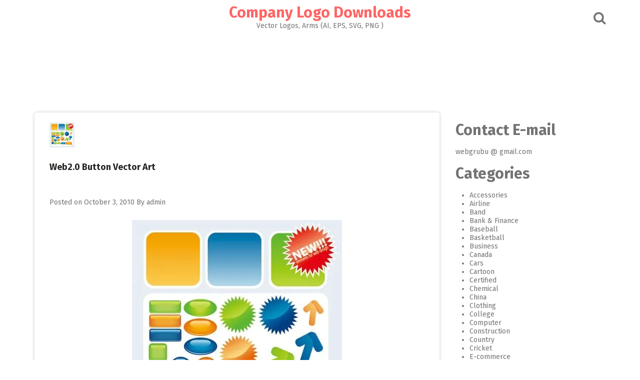

--- FILE ---
content_type: text/html; charset=UTF-8
request_url: https://www.logoeps.net/web2-0-button/
body_size: 19792
content:
<!DOCTYPE html>
<html lang="en-US">
<head>

<link rel="shortcut icon" href="/favicon.ico" type="image/x-icon" />
<link rel="apple-touch-icon" href="/apple-touch-icon.png" />
<link rel="apple-touch-icon" sizes="57x57" href="/apple-touch-icon-57x57.png" />
<link rel="apple-touch-icon" sizes="72x72" href="/apple-touch-icon-72x72.png" />
<link rel="apple-touch-icon" sizes="76x76" href="/apple-touch-icon-76x76.png" />
<link rel="apple-touch-icon" sizes="114x114" href="/apple-touch-icon-114x114.png" />
<link rel="apple-touch-icon" sizes="120x120" href="/apple-touch-icon-120x120.png" />
<link rel="apple-touch-icon" sizes="144x144" href="/apple-touch-icon-144x144.png" />
<link rel="apple-touch-icon" sizes="152x152" href="/apple-touch-icon-152x152.png" />
<link rel="apple-touch-icon" sizes="180x180" href="/apple-touch-icon-180x180.png" />

	<style> 
.adverst-h105{	width: 95%;	height: 105px;justify-content: center;}
.adverst-h120{	width: 95%;	height: 120px;justify-content: center;}
.adverst-h150{	width: 95%;	height: 150px;justify-content: center;}
.adverst-h160{	width: 95%;	height: 160px;justify-content: center;}
.adverst-h180{	width: 95%;	height: 180px;justify-content: center;}
.adverst-h200{	width: 95%;	height: 200px;justify-content: center;}
.adverst-h250{	width: 95%;	height: 250px;justify-content: center;}
.adverst-h350{	width: 95%;	height: 350px;justify-content: center;}
.adverst-h400{	width: 95%;	height: 400px;justify-content: center;}
</style>
	

<meta name="msvalidate.01" content="7BAC46E575CD8FEC70B8C50D7E447786" />

<meta name="p:domain_verify" content="c227ca0d8ab63e0840256da0076d92ea"/>
 
<meta name="google-site-verification" content="3pBIEeqkD8foed8TALut5mJhZ18QvlbPeLnBU1DWnJQ" />
<script async src="https://pagead2.googlesyndication.com/pagead/js/adsbygoogle.js?client=ca-pub-7283458055431037"
     crossorigin="anonymous"></script>
 
<meta name="keywords" content="logotype, company logo, corporate logo, brand logo, eps logo, logo vector free, illustrator logo vector, download vector logo, vectorized logos, Adobe media, ai file, svg file, pdf file, adobe illustrator, cdr" /> 


<meta charset="UTF-8">
<meta name="viewport" content="width=device-width, initial-scale=1">
<link rel="profile" href="http://gmpg.org/xfn/11">
<link rel="pingback" href="https://www.logoeps.net/xmlrpc.php">

<meta name='robots' content='index, follow, max-image-preview:large, max-snippet:-1, max-video-preview:-1' />
	<style>img:is([sizes="auto" i], [sizes^="auto," i]) { contain-intrinsic-size: 3000px 1500px }</style>
	
	<!-- This site is optimized with the Yoast SEO Premium plugin v25.6 (Yoast SEO v26.1.1) - https://yoast.com/wordpress/plugins/seo/ -->
	<title>Web2.0 Button Vector Art - Company Logo Downloads</title><link rel="preload" href="http://www.logoeps.net/photo/web20-thumb.jpg " as="image" fetchpriority="high"><link rel="preload" href="http://www.logoeps.net/wp-content/uploads/2010/10/web20.jpg" as="image" imagesrcset="https://www.logoeps.net/wp-content/uploads/2010/10/web20.jpg 420w, https://www.logoeps.net/wp-content/uploads/2010/10/web20-145x145.jpg 145w" imagesizes="(max-width: 420px) 100vw, 420px" fetchpriority="high"><style id="perfmatters-used-css">:where(.wp-block-button__link){border-radius:9999px;box-shadow:none;padding:calc(.667em + 2px) calc(1.333em + 2px);text-decoration:none;}:root :where(.wp-block-button .wp-block-button__link.is-style-outline),:root :where(.wp-block-button.is-style-outline>.wp-block-button__link){border:2px solid;padding:.667em 1.333em;}:root :where(.wp-block-button .wp-block-button__link.is-style-outline:not(.has-text-color)),:root :where(.wp-block-button.is-style-outline>.wp-block-button__link:not(.has-text-color)){color:currentColor;}:root :where(.wp-block-button .wp-block-button__link.is-style-outline:not(.has-background)),:root :where(.wp-block-button.is-style-outline>.wp-block-button__link:not(.has-background)){background-color:initial;background-image:none;}:where(.wp-block-columns){margin-bottom:1.75em;}:where(.wp-block-columns.has-background){padding:1.25em 2.375em;}:where(.wp-block-post-comments input[type=submit]){border:none;}:where(.wp-block-cover-image:not(.has-text-color)),:where(.wp-block-cover:not(.has-text-color)){color:#fff;}:where(.wp-block-cover-image.is-light:not(.has-text-color)),:where(.wp-block-cover.is-light:not(.has-text-color)){color:#000;}:root :where(.wp-block-cover h1:not(.has-text-color)),:root :where(.wp-block-cover h2:not(.has-text-color)),:root :where(.wp-block-cover h3:not(.has-text-color)),:root :where(.wp-block-cover h4:not(.has-text-color)),:root :where(.wp-block-cover h5:not(.has-text-color)),:root :where(.wp-block-cover h6:not(.has-text-color)),:root :where(.wp-block-cover p:not(.has-text-color)){color:inherit;}:where(.wp-block-file){margin-bottom:1.5em;}:where(.wp-block-file__button){border-radius:2em;display:inline-block;padding:.5em 1em;}:where(.wp-block-file__button):is(a):active,:where(.wp-block-file__button):is(a):focus,:where(.wp-block-file__button):is(a):hover,:where(.wp-block-file__button):is(a):visited{box-shadow:none;color:#fff;opacity:.85;text-decoration:none;}:where(.wp-block-group.wp-block-group-is-layout-constrained){position:relative;}@keyframes show-content-image{0%{visibility:hidden;}99%{visibility:hidden;}to{visibility:visible;}}@keyframes turn-on-visibility{0%{opacity:0;}to{opacity:1;}}@keyframes turn-off-visibility{0%{opacity:1;visibility:visible;}99%{opacity:0;visibility:visible;}to{opacity:0;visibility:hidden;}}@keyframes lightbox-zoom-in{0%{transform:translate(calc(( -100vw + var(--wp--lightbox-scrollbar-width) ) / 2 + var(--wp--lightbox-initial-left-position)),calc(-50vh + var(--wp--lightbox-initial-top-position))) scale(var(--wp--lightbox-scale));}to{transform:translate(-50%,-50%) scale(1);}}@keyframes lightbox-zoom-out{0%{transform:translate(-50%,-50%) scale(1);visibility:visible;}99%{visibility:visible;}to{transform:translate(calc(( -100vw + var(--wp--lightbox-scrollbar-width) ) / 2 + var(--wp--lightbox-initial-left-position)),calc(-50vh + var(--wp--lightbox-initial-top-position))) scale(var(--wp--lightbox-scale));visibility:hidden;}}:where(.wp-block-latest-comments:not([style*=line-height] .wp-block-latest-comments__comment)){line-height:1.1;}:where(.wp-block-latest-comments:not([style*=line-height] .wp-block-latest-comments__comment-excerpt p)){line-height:1.8;}:root :where(.wp-block-latest-posts.is-grid){padding:0;}:root :where(.wp-block-latest-posts.wp-block-latest-posts__list){padding-left:0;}ol,ul{box-sizing:border-box;}:root :where(.wp-block-list.has-background){padding:1.25em 2.375em;}:where(.wp-block-navigation.has-background .wp-block-navigation-item a:not(.wp-element-button)),:where(.wp-block-navigation.has-background .wp-block-navigation-submenu a:not(.wp-element-button)){padding:.5em 1em;}:where(.wp-block-navigation .wp-block-navigation__submenu-container .wp-block-navigation-item a:not(.wp-element-button)),:where(.wp-block-navigation .wp-block-navigation__submenu-container .wp-block-navigation-submenu a:not(.wp-element-button)),:where(.wp-block-navigation .wp-block-navigation__submenu-container .wp-block-navigation-submenu button.wp-block-navigation-item__content),:where(.wp-block-navigation .wp-block-navigation__submenu-container .wp-block-pages-list__item button.wp-block-navigation-item__content){padding:.5em 1em;}@keyframes overlay-menu__fade-in-animation{0%{opacity:0;transform:translateY(.5em);}to{opacity:1;transform:translateY(0);}}:root :where(p.has-background){padding:1.25em 2.375em;}:where(p.has-text-color:not(.has-link-color)) a{color:inherit;}:where(.wp-block-post-comments-form) input:not([type=submit]),:where(.wp-block-post-comments-form) textarea{border:1px solid #949494;font-family:inherit;font-size:1em;}:where(.wp-block-post-comments-form) input:where(:not([type=submit]):not([type=checkbox])),:where(.wp-block-post-comments-form) textarea{padding:calc(.667em + 2px);}:where(.wp-block-post-excerpt){box-sizing:border-box;margin-bottom:var(--wp--style--block-gap);margin-top:var(--wp--style--block-gap);}:where(.wp-block-preformatted.has-background){padding:1.25em 2.375em;}:where(.wp-block-search__button){border:1px solid #ccc;padding:6px 10px;}:where(.wp-block-search__input){font-family:inherit;font-size:inherit;font-style:inherit;font-weight:inherit;letter-spacing:inherit;line-height:inherit;text-transform:inherit;}:where(.wp-block-search__button-inside .wp-block-search__inside-wrapper){border:1px solid #949494;box-sizing:border-box;padding:4px;}:where(.wp-block-search__button-inside .wp-block-search__inside-wrapper) :where(.wp-block-search__button){padding:4px 8px;}:root :where(.wp-block-separator.is-style-dots){height:auto;line-height:1;text-align:center;}:root :where(.wp-block-separator.is-style-dots):before{color:currentColor;content:"···";font-family:serif;font-size:1.5em;letter-spacing:2em;padding-left:2em;}:root :where(.wp-block-site-logo.is-style-rounded){border-radius:9999px;}:root :where(.wp-block-social-links .wp-social-link a){padding:.25em;}:root :where(.wp-block-social-links.is-style-logos-only .wp-social-link a){padding:0;}:root :where(.wp-block-social-links.is-style-pill-shape .wp-social-link a){padding-left:.6666666667em;padding-right:.6666666667em;}:root :where(.wp-block-tag-cloud.is-style-outline){display:flex;flex-wrap:wrap;gap:1ch;}:root :where(.wp-block-tag-cloud.is-style-outline a){border:1px solid;font-size:unset !important;margin-right:0;padding:1ch 2ch;text-decoration:none !important;}:root :where(.wp-block-table-of-contents){box-sizing:border-box;}:where(.wp-block-term-description){box-sizing:border-box;margin-bottom:var(--wp--style--block-gap);margin-top:var(--wp--style--block-gap);}:where(pre.wp-block-verse){font-family:inherit;}.editor-styles-wrapper,.entry-content{counter-reset:footnotes;}a[data-fn].fn{counter-increment:footnotes;display:inline-flex;font-size:smaller;text-decoration:none;text-indent:-9999999px;vertical-align:super;}a[data-fn].fn:after{content:"[" counter(footnotes) "]";float:left;text-indent:0;}:root{--wp--preset--font-size--normal:16px;--wp--preset--font-size--huge:42px;}.screen-reader-text{border:0;clip-path:inset(50%);height:1px;margin:-1px;overflow:hidden;padding:0;position:absolute;width:1px;word-wrap:normal !important;}.screen-reader-text:focus{background-color:#ddd;clip-path:none;color:#444;display:block;font-size:1em;height:auto;left:5px;line-height:normal;padding:15px 23px 14px;text-decoration:none;top:5px;width:auto;z-index:100000;}html :where(.has-border-color){border-style:solid;}html :where([style*=border-top-color]){border-top-style:solid;}html :where([style*=border-right-color]){border-right-style:solid;}html :where([style*=border-bottom-color]){border-bottom-style:solid;}html :where([style*=border-left-color]){border-left-style:solid;}html :where([style*=border-width]){border-style:solid;}html :where([style*=border-top-width]){border-top-style:solid;}html :where([style*=border-right-width]){border-right-style:solid;}html :where([style*=border-bottom-width]){border-bottom-style:solid;}html :where([style*=border-left-width]){border-left-style:solid;}html :where(img[class*=wp-image-]){height:auto;max-width:100%;}:where(figure){margin:0 0 1em;}html :where(.is-position-sticky){--wp-admin--admin-bar--position-offset:var(--wp-admin--admin-bar--height,0px);}@media screen and (max-width:600px){html :where(.is-position-sticky){--wp-admin--admin-bar--position-offset:0px;}}@font-face{font-family:"FontAwesome";src:url("https://www.logoeps.net/wp-content/themes/pingraphy-mobile/css/../fonts/fontawesome-webfont.eot?v=4.5.0");src:url("https://www.logoeps.net/wp-content/themes/pingraphy-mobile/css/../fonts/fontawesome-webfont.eot?#iefix&v=4.5.0") format("embedded-opentype"),url("https://www.logoeps.net/wp-content/themes/pingraphy-mobile/css/../fonts/fontawesome-webfont.woff2?v=4.5.0") format("woff2"),url("https://www.logoeps.net/wp-content/themes/pingraphy-mobile/css/../fonts/fontawesome-webfont.woff?v=4.5.0") format("woff"),url("https://www.logoeps.net/wp-content/themes/pingraphy-mobile/css/../fonts/fontawesome-webfont.ttf?v=4.5.0") format("truetype"),url("https://www.logoeps.net/wp-content/themes/pingraphy-mobile/css/../fonts/fontawesome-webfont.svg?v=4.5.0#fontawesomeregular") format("svg");font-weight:normal;font-style:normal;}.fa{display:inline-block;font:normal normal normal 14px/1 FontAwesome;font-size:inherit;text-rendering:auto;-webkit-font-smoothing:antialiased;-moz-osx-font-smoothing:grayscale;}@-webkit-keyframes fa-spin{0%{-webkit-transform:rotate(0deg);transform:rotate(0deg);}100%{-webkit-transform:rotate(359deg);transform:rotate(359deg);}}@keyframes fa-spin{0%{-webkit-transform:rotate(0deg);transform:rotate(0deg);}100%{-webkit-transform:rotate(359deg);transform:rotate(359deg);}}.fa-search:before{content:"";}.fa-remove:before,.fa-close:before,.fa-times:before{content:"";}.fa-angle-double-left:before{content:"";}.fa-angle-double-right:before{content:"";}.fa-angle-double-up:before{content:"";}html{font-family:sans-serif;-webkit-text-size-adjust:100%;-ms-text-size-adjust:100%;}body{margin:0;}article,aside,details,figcaption,figure,footer,header,main,menu,nav,section,summary{display:block;}[hidden],template{display:none;}a{background-color:transparent;}a:active,a:hover{outline:0;}b,strong{font-weight:bold;}img{border:0;}button,input,optgroup,select,textarea{color:inherit;font:inherit;margin:0;}button,html input[type="button"],input[type="reset"],input[type="submit"]{-webkit-appearance:button;cursor:pointer;}button[disabled],html input[disabled]{cursor:default;}button::-moz-focus-inner,input::-moz-focus-inner{border:0;padding:0;}input{line-height:normal;}input[type="checkbox"],input[type="radio"]{box-sizing:border-box;padding:0;}input[type="number"]::-webkit-inner-spin-button,input[type="number"]::-webkit-outer-spin-button{height:auto;}input[type="search"]{-webkit-appearance:textfield;box-sizing:content-box;}input[type="search"]::-webkit-search-cancel-button,input[type="search"]::-webkit-search-decoration{-webkit-appearance:none;}body,button,input,select,textarea{color:#737373;font-size:14px;line-height:normal;}h1,h2,h3,h4,h5,h6{clear:both;}dfn,cite,em,i{font-style:italic;}mark,ins{background:#fff9c0;text-decoration:none;}html{box-sizing:border-box;}*,*:before,*:after{box-sizing:inherit;}body{background:#fff;}ul,ol{padding:0;margin:0 0 1.5em 2em;}ul{list-style:disc;}img{height:auto;max-width:100%;}button,input[type="button"],input[type="reset"],input[type="submit"]{border-radius:3px;color:#737373;line-height:1;background:#e5e5e5;border:none;text-transform:uppercase;font-size:14px;padding:10px 15px 8px;}button:hover,input[type="button"]:hover,input[type="reset"]:hover,input[type="submit"]:hover{border-color:#ccc #bbb #aaa;}button:focus,input[type="button"]:focus,input[type="reset"]:focus,input[type="submit"]:focus,button:active,input[type="button"]:active,input[type="reset"]:active,input[type="submit"]:active{border-color:#aaa #bbb #bbb;}input[type="text"],input[type="email"],input[type="url"],input[type="password"],input[type="search"],textarea{color:#737373;border:1px solid #ededed;border-radius:3px;}input[type="text"]:focus,input[type="email"]:focus,input[type="url"]:focus,input[type="password"]:focus,input[type="search"]:focus,textarea:focus{color:#111;}input[type="text"],input[type="email"],input[type="url"],input[type="password"],input[type="search"]{padding:3px;}::-moz-selection{background:#ff6565;color:#313131;}::selection{background:#ff6565;color:#313131;}.inner{width:1172px;margin:0 auto;padding:0 15px;-webkit-transition:all .7s ease-out;-moz-transition:all .7s ease-out;-ms-transition:all .7s ease-out;-o-transition:all .7s ease-out;transition:all .7s ease-out;}body{background:#fff;font-size:14px;font-family:"Fira Sans",sans-serif;}h1,h2,h3,h4,h5,h6{font-weight:bold;margin-bottom:20px;margin-top:20px;line-height:1;}h1{font-size:36px;}h2{font-size:30px;}h3{font-size:24px;}p{margin:0 0 20px 0;}a:link,a:visited,a:active{text-decoration:none;}a{color:#737373;text-decoration:none;}a:hover{color:#ff6565;}.site-header{background:#fff;width:100%;margin-bottom:35px;}.site-header .site-title{text-align:center;margin:10px 0 5px;}.site-header .site-title img{max-height:60px;display:block;margin:0 auto;}.site-header .site-title a{color:#ff6565;}.site-header .section-one .inner{position:relative;}.site-header .site-description{margin:0 0 10px 0;text-align:center;font-size:14px;font-weight:normal;}.search-style-one{position:absolute;top:50%;right:15px;margin-top:-12px;}.search-style-one ::-webkit-input-placeholder{color:#aaa;}.search-style-one :-moz-placeholder{color:#aaa;}.search-style-one :-ms-input-placeholder{color:#aaa;}.search-row form#searchform{max-width:1140px;margin:0 auto;position:relative;padding:0 15px;}.search-style-one a i{color:#737373;font-size:26px;}.search-style-one a.overlay-close i{color:#fff;line-height:50px;}.search-row{height:60px;position:relative;width:100%;z-index:99999;text-align:center;}.search-style-one .search-row input#s{outline:none;background:none;border:none;line-height:normal;height:60px;width:100%;color:#fff;font-weight:300;box-sizing:border-box;vertical-align:middle;font-size:22px;float:none;text-indent:0;padding:12px 0;}.search-style-one .search-row input[placeholder]{color:#8b8b8b;text-transform:none;}.overlay{position:fixed;width:100%;height:60px;top:0;left:0px;background:rgba(0,0,0,.7);z-index:10;}.overlay .overlay-close{position:absolute;right:0;top:5px;overflow:hidden;outline:none;z-index:100;cursor:pointer;}.overlay-slideleft{visibility:hidden;-webkit-transform:translateX(100%);transform:translateX(100%);transition:-webkit-transform .4s linear,visibility .1s;transition:transform .4s linear,visibility .1s;}.site-header .section-two{background:#f5f5f5;font-family:"Roboto",sans-serif;}.site-header .section-two nav ul ul{background:#f5f5f5;position:absolute;left:0;min-width:200px;visibility:hidden;-webkit-transform:translateY(20%);transform:translateY(20%);transition:-webkit-transform .3s linear,visibility .1s;transition:transform .3s linear,visibility .1s;z-index:9;}.site-header .section-two nav ul ul ul{left:100%;top:0;}.screen-reader-text{clip:rect(1px,1px,1px,1px);position:absolute !important;height:1px;width:1px;overflow:hidden;}.screen-reader-text:focus{background-color:#f1f1f1;border-radius:3px;clip:auto !important;color:#21759b;display:block;font-size:14px;font-size:.875rem;font-weight:bold;height:auto;left:5px;line-height:normal;padding:15px 23px 14px;text-decoration:none;top:5px;width:auto;z-index:100000;}.clear:before,.clear:after,.entry-content:before,.entry-content:after,.comment-content:before,.comment-content:after,.site-header:before,.site-header:after,.site-content:before,.site-content:after,.site-footer:before,.site-footer:after{content:"";display:table;}.clear:after,.entry-content:after,.comment-content:after,.site-header:after,.site-content:after,.site-footer:after{clear:both;}.clearfix:after{visibility:hidden;display:block;font-size:0;content:" ";clear:both;height:0;}.clearfix{display:inline-block;}* html .clearfix{height:1%;}.clearfix{display:block;}.content-wrap{padding:0 30px 0 30px;}.single article{line-height:2;}.single .entry-header{padding:20px 0 0 0;}.single article .entry-title{font-size:18px;color:#282724;}.single article .entry-footer{border-top:1px solid #e9e9e9;}.post-navigation{background:#fff;box-shadow:0 0 6px 0 rgba(0,0,0,.2);border-radius:5px;padding:20px 30px;margin-bottom:30px;}.hentry{margin:0 0 1.5em;}.byline,.updated:not(.published){display:none;}.single .byline,.group-blog .byline{display:inline;}.page-content,.entry-content,.entry-summary{margin:1.5em 0 0;}.content-area{float:left;width:810px;margin-right:30px;-webkit-transition:max-height .2s ease-out;-moz-transition:max-height .2s ease-out;transition:max-height .2s ease-out;}.site-main{background:#fff;box-shadow:0 0 6px 0 rgba(0,0,0,.2);border-radius:5px;padding:0;margin-bottom:30px;}.page .entry-footer,.single .entry-footer{padding:10px 20px;}.page .entry-footer .entry-meta,.single .entry-footer .entry-meta{float:left;}.page .entry-footer .entry-meta .entry-footer-right,.single .entry-footer .entry-meta .entry-footer-right{float:left;}.single .entry-footer .entry-meta .entry-footer-right{margin-right:20px;}.widget-area{float:right;width:300px;-webkit-transition:max-height .2s ease-out;-moz-transition:max-height .2s ease-out;transition:max-height .2s ease-out;}.post-navigation,.pagination{padding-bottom:20px;}.post-navigation:after,.pagination:after{clear:both;content:" ";display:block;font-size:0;height:0;visibility:hidden;}.screen-reader-text{clip:rect(1px,1px,1px,1px);height:1px;overflow:hidden;position:absolute !important;width:1px;}.nav-links{width:100%;text-align:center;}.nav-links a,.nav-links .dots,.nav-links span.current{text-transform:uppercase;margin-right:7px;padding:5px 15px;-webkit-transition:all .25s linear 0s;-moz-transition:all .25s linear 0s;transition:all .25s linear 0s;}.nav-links .nav-previous,.nav-links .nav-next{width:49%;float:left;text-align:left;}.nav-links .nav-next{float:right;text-align:right;}.post-navigation .nav-links .nav-previous a,.post-navigation .nav-links .nav-next a{width:100%;padding:0;}.posts-navigation .nav-previous a,.post-navigation .nav-links .nav-previous a{float:left;padding:0;}.site-footer .site-info{background:#fff;padding:15px 0;}.back-to-top{background:#ff6565;text-align:center;display:block;color:#fff;cursor:pointer;font-weight:bold;position:fixed;right:15px;bottom:10px;width:40px;height:40px;z-index:25;display:block;-webkit-transition:all .25s linear 0s;-moz-transition:all .25s linear 0s;transition:all .25s linear 0s;}.back-to-top:hover{background:#737373;color:#fff;}.back-to-top:not(.filling){opacity:0;visibility:hidden;}.back-to-top .fa-angle-double-up{font-size:22px;padding:8px 0 0 0;}@-webkit-keyframes ball-spin-clockwise{0%,100%{opacity:1;-webkit-transform:scale(1);transform:scale(1);}20%{opacity:1;}80%{opacity:0;-webkit-transform:scale(0);transform:scale(0);}}@-moz-keyframes ball-spin-clockwise{0%,100%{opacity:1;-moz-transform:scale(1);transform:scale(1);}20%{opacity:1;}80%{opacity:0;-moz-transform:scale(0);transform:scale(0);}}@-o-keyframes ball-spin-clockwise{0%,100%{opacity:1;-o-transform:scale(1);transform:scale(1);}20%{opacity:1;}80%{opacity:0;-o-transform:scale(0);transform:scale(0);}}@keyframes ball-spin-clockwise{0%,100%{opacity:1;-webkit-transform:scale(1);-moz-transform:scale(1);-o-transform:scale(1);transform:scale(1);}20%{opacity:1;}80%{opacity:0;-webkit-transform:scale(0);-moz-transform:scale(0);-o-transform:scale(0);transform:scale(0);}}.terms a,.terms a:visited,.terms a:active{background:#b4b4b4;border:1px solid #ebebeb;border-radius:5px;text-decoration:none;padding:2px 7px;color:white;margin:4px;font-size:80%;font-family:"Open Sans",sans-serif;text-transform:uppercase;white-space:nowrap;}.terms a:hover{background:#a8281a;color:#fff;}@media screen and (max-width: 1175px){*{-webkit-box-sizing:border-box;-moz-box-sizing:border-box;box-sizing:border-box;}.inner{width:100%;max-width:1024px;}.content-area{width:674px;margin-right:20px;}}@media screen and (max-width: 1024px){.inner{width:100%;}}@media screen and (max-width: 1023px){.search-style-one .search-row input#s{text-indent:20px;}.overlay .overlay-close{right:20px;}.section-two .inner{padding:0;}.site-header .section-two nav ul ul,.site-header .section-two nav ul ul ul{border-top:1px solid #fff;position:relative;left:0;}.site-header .section-two nav ul li:hover > ul,.site-header .section-two nav ul ul{display:none;visibility:visible;position:relative;left:auto;top:auto;-webkit-transform:translateY(0%);transform:translateY(0%);}.inner{width:100%;}}@media (min-width: 960px) and (max-width: 1023px){.inner{width:960px;}.content-area{width:610px;}}@media (min-width: 900px) and (max-width: 959px){.inner{width:850px;}.content-area{width:500px;}}@media (min-width: 850px) and (max-width: 899px){.inner{width:830px;}.content-area{width:68%;margin-right:2%;}.widget-area{width:30%;}}@media (min-width: 770px) and (max-width: 849px){.inner{width:100%;}.content-area{width:68%;margin-right:2%;}.widget-area{width:30%;}}@media screen and (max-width: 769px){.content-area{width:100%;margin-right:0;float:none;}.widget-area{float:none;width:100%;max-width:320px;margin:0 auto;}}@media screen and (max-width: 767px){.site-main{border-radius:0;}.post-navigation{border-radius:0;}}@media screen and (max-width: 639px){.inner{padding:0;}}@media screen{@keyframes fancybox-loading{0%{opacity:1;}100%{opacity:0;}}}</style>
	<link rel="canonical" href="https://www.logoeps.net/web2-0-button/" />
	<meta property="og:locale" content="en_US" />
	<meta property="og:type" content="article" />
	<meta property="og:title" content="Web2.0 Button Vector Art" />
	<meta property="og:url" content="https://www.logoeps.net/web2-0-button/" />
	<meta property="og:site_name" content="Company Logo Downloads" />
	<meta property="article:published_time" content="2010-10-03T15:27:08+00:00" />
	<meta property="article:modified_time" content="2015-10-12T18:26:39+00:00" />
	<meta property="og:image" content="https://www.logoeps.net/wp-content/uploads/2010/10/web20.jpg" />
	<meta property="og:image:width" content="420" />
	<meta property="og:image:height" content="420" />
	<meta property="og:image:type" content="image/jpeg" />
	<meta name="author" content="admin" />
	<meta name="twitter:card" content="summary_large_image" />
	<meta name="twitter:label1" content="Written by" />
	<meta name="twitter:data1" content="admin" />
	<script type="application/ld+json" class="yoast-schema-graph">{"@context":"https://schema.org","@graph":[{"@type":"WebPage","@id":"https://www.logoeps.net/web2-0-button/","url":"https://www.logoeps.net/web2-0-button/","name":"Web2.0 Button Vector Art - Company Logo Downloads","isPartOf":{"@id":"https://www.logoeps.net/#website"},"primaryImageOfPage":{"@id":"https://www.logoeps.net/web2-0-button/#primaryimage"},"image":{"@id":"https://www.logoeps.net/web2-0-button/#primaryimage"},"thumbnailUrl":"https://www.logoeps.net/wp-content/uploads/2010/10/web20.jpg","datePublished":"2010-10-03T15:27:08+00:00","dateModified":"2015-10-12T18:26:39+00:00","author":{"@id":"https://www.logoeps.net/#/schema/person/481df63d5d3024ae102924e7d5e24707"},"breadcrumb":{"@id":"https://www.logoeps.net/web2-0-button/#breadcrumb"},"inLanguage":"en-US","potentialAction":[{"@type":"ReadAction","target":["https://www.logoeps.net/web2-0-button/"]}]},{"@type":"ImageObject","inLanguage":"en-US","@id":"https://www.logoeps.net/web2-0-button/#primaryimage","url":"https://www.logoeps.net/wp-content/uploads/2010/10/web20.jpg","contentUrl":"https://www.logoeps.net/wp-content/uploads/2010/10/web20.jpg","width":420,"height":420},{"@type":"BreadcrumbList","@id":"https://www.logoeps.net/web2-0-button/#breadcrumb","itemListElement":[{"@type":"ListItem","position":1,"name":"Home","item":"https://www.logoeps.net/"},{"@type":"ListItem","position":2,"name":"Web2.0 Button Vector Art"}]},{"@type":"WebSite","@id":"https://www.logoeps.net/#website","url":"https://www.logoeps.net/","name":"Company Logo Downloads","description":"Vector Logos, Arms (AI, EPS, SVG, PNG )","potentialAction":[{"@type":"SearchAction","target":{"@type":"EntryPoint","urlTemplate":"https://www.logoeps.net/?s={search_term_string}"},"query-input":{"@type":"PropertyValueSpecification","valueRequired":true,"valueName":"search_term_string"}}],"inLanguage":"en-US"},{"@type":"Person","@id":"https://www.logoeps.net/#/schema/person/481df63d5d3024ae102924e7d5e24707","name":"admin","image":{"@type":"ImageObject","inLanguage":"en-US","@id":"https://www.logoeps.net/#/schema/person/image/","url":"https://secure.gravatar.com/avatar/d62c66f1cf5d2df4ec7fcfd49952ce8c3e458a5c7cbc16853739d10e363e0fca?s=96&d=mm&r=g","contentUrl":"https://secure.gravatar.com/avatar/d62c66f1cf5d2df4ec7fcfd49952ce8c3e458a5c7cbc16853739d10e363e0fca?s=96&d=mm&r=g","caption":"admin"},"url":"https://www.logoeps.net/author/yucel/"}]}</script>
	<!-- / Yoast SEO Premium plugin. -->



<link rel="alternate" type="application/rss+xml" title="Company Logo Downloads &raquo; Feed" href="https://www.logoeps.net/feed/" />
<link rel="stylesheet" id="wp-block-library-css" type="text/css" media="all" data-pmdelayedstyle="https://www.logoeps.net/wp-includes/css/dist/block-library/style.min.css?ver=6.8.3">
<style id='classic-theme-styles-inline-css' type='text/css'>
/*! This file is auto-generated */
.wp-block-button__link{color:#fff;background-color:#32373c;border-radius:9999px;box-shadow:none;text-decoration:none;padding:calc(.667em + 2px) calc(1.333em + 2px);font-size:1.125em}.wp-block-file__button{background:#32373c;color:#fff;text-decoration:none}
</style>
<link rel='stylesheet' id='pingraphy-google-font-style-css' href='https://www.logoeps.net/wp-content/cache/perfmatters/www.logoeps.net/fonts/616f0578fa12.google-fonts.min.css' type='text/css' media='all' />
<link rel="stylesheet" id="font-awesome-css" type="text/css" media="all" data-pmdelayedstyle="https://www.logoeps.net/wp-content/themes/pingraphy/css/font-awesome.min.css?ver=6.8.3">
<link rel="stylesheet" id="pingraphy-style-css" type="text/css" media="all" data-pmdelayedstyle="https://www.logoeps.net/wp-content/cache/perfmatters/www.logoeps.net/minify/a0fbbc2bbe17.style.min.css?ver=6.8.3">
<link rel="stylesheet" id="pingraphy-responsive-style-css" type="text/css" media="all" data-pmdelayedstyle="https://www.logoeps.net/wp-content/cache/perfmatters/www.logoeps.net/minify/cc6bf4abf99a.responsive.min.css?ver=6.8.3">
<link rel="stylesheet" id="fancybox-css" type="text/css" media="screen" data-pmdelayedstyle="https://www.logoeps.net/wp-content/plugins/easy-fancybox/fancybox/1.5.4/jquery.fancybox.min.css?ver=6.8.3">
<script type="text/javascript" src="https://www.logoeps.net/wp-includes/js/jquery/jquery.min.js?ver=3.7.1" id="jquery-core-js"></script>
<script type="text/javascript" src="https://www.logoeps.net/wp-includes/js/jquery/jquery-migrate.min.js?ver=3.4.1" id="jquery-migrate-js"></script>
	<style type="text/css">
		a,
		.widget ul li a {
			color: ;
		}
		a:hover,
		#breadcrumb a:hover,
		.widget ul li a:hover,
		.widget_calendar #calendar_wrap caption {
			color: ;
		}
		.widget_calendar #calendar_wrap table td a {
			background: ;
		}

		/* Header Color  */
		.sticky-nav,
		.site-header {
			background: ;
		}
		.site-header .section-one .toggle-mobile-menu,
		.search-style-one a i {
			color: ;
		}
		.site-header .site-title a,
		.site-header .site-description {
			color: ;
		}

	</style>
	<noscript><style>.perfmatters-lazy[data-src]{display:none !important;}</style></noscript><style>body .perfmatters-lazy-css-bg:not([data-ll-status=entered]),body .perfmatters-lazy-css-bg:not([data-ll-status=entered]) *,body .perfmatters-lazy-css-bg:not([data-ll-status=entered])::before,body .perfmatters-lazy-css-bg:not([data-ll-status=entered])::after,body .perfmatters-lazy-css-bg:not([data-ll-status=entered]) *::before,body .perfmatters-lazy-css-bg:not([data-ll-status=entered]) *::after{background-image:none!important;will-change:transform;transition:opacity 0.025s ease-in,transform 0.025s ease-in!important;}</style></head>

<body class="wp-singular post-template-default single single-post postid-86 single-format-standard wp-theme-pingraphy">

 

<div id="page" class="hfeed site">
	<a class="skip-link screen-reader-text" href="#content">Skip to content</a>

	<header id="masthead" class="site-header" role="banner">
		<div class="clearfix">
			<div class="section-one">
				<div class="inner">
										<div class="site-branding">
																			<h2 class="site-title">
						<a itemprop="url" href="https://www.logoeps.net/" rel="home" title="Vector Logos, Arms (AI, EPS, SVG, PNG )">
							Company Logo Downloads						</a>
						</h2>
						<h3 class="site-description">Vector Logos, Arms (AI, EPS, SVG, PNG )</h3>
															</div><!-- .site-branding -->

					<div class="search-style-one">
						<a id="trigger-overlay">
							<i class="fa fa-search"></i>
						</a>
						<div class="overlay overlay-slideleft">
							<div class="search-row">
								<form method="get" id="searchform" class="search-form" action="https://www.logoeps.net/" _lpchecked="1">
									<a ahref="#" class="overlay-close"><i class="fa fa-times"></i></a>
									<input type="text" name="s" id="s" value="" placeholder="Search Keyword ..." />
								</form>
							</div>
						</div>
					</div>
					
				</div>
			</div>
			<div class="section-two">
							</div>
		</div>




		
<center> <br>
 
	
	
 
	
	<script async src="https://pagead2.googlesyndication.com/pagead/js/adsbygoogle.js?client=ca-pub-7283458055431037"
     crossorigin="anonymous"></script>
<!-- logoeps-top-1080-100-phototext -->
<ins class="adsbygoogle"
     style="background-color:#ffffff00;display:inline-block;width:1080px;height:100px"
     data-ad-client="ca-pub-7283458055431037"
     data-ad-slot="1557994643"></ins>
<script>
     (adsbygoogle = window.adsbygoogle || []).push({});
</script>
	
 </center>
		
		





		<div id="catcher"></div>
	</header><!-- #masthead -->
	
	<div id="content" class="site-content sidebar-right">
		<div class="inner clearfix">	<div id="primary" class="content-area">
		<main id="main" class="site-main" role="main">

					<article id="post-86" class="post-86 post type-post status-publish format-standard has-post-thumbnail hentry category-uncategorized tag-aiming tag-arrow tag-banner tag-bar tag-blue tag-business tag-button tag-buy tag-click tag-coreldraw tag-cursor tag-design tag-download tag-ecommerce tag-element tag-email tag-exploration tag-free tag-glowing tag-graphic tag-green tag-illustration tag-illustrator tag-index tag-information tag-internet tag-link tag-modern tag-navigation tag-net tag-orange tag-rectangles tag-retro tag-select tag-send tag-shadow tag-shape tag-shiny tag-sign tag-small tag-squares tag-stick tag-sticker tag-submit tag-surfing tag-symbol tag-turquoise tag-vector-graphic tag-web tag-web2-0 tag-website tag-working">

 
	
 
	<div class="content-wrap">
		
		
		
		
		<header class="entry-header">
			
			<img data-perfmatters-preload src="http://www.logoeps.net/photo/web20-thumb.jpg " alt="Web2.0 Button Vector Art" width="50" height="50" fetchpriority="high">   
			
			
			<h1 class="entry-title">Web2.0 Button Vector Art</h1>			
			<br>
			

			
			
			
				<div class="entry-meta">
					<span class="posted-on"> Posted on <a href="https://www.logoeps.net/web2-0-button/" rel="bookmark"><time class="entry-date published" datetime="2010-10-03T15:27:08+00:00">October 3, 2010</time><time class="updated" datetime="2015-10-12T18:26:39+00:00">October 12, 2015</time></a> </span><span class="byline">By <span class="author vcard"><a class="url fn n" href="https://www.logoeps.net/author/yucel/">admin</a></span></span>				</div><!-- .entry-meta -->
			
		</header><!-- .entry-header -->

		<div class="entry-content">
			<p style="text-align: center;"><img data-perfmatters-preload fetchpriority="high" decoding="async" class="alignnone size-full wp-image-87" title="Web2.0 Button Vector Art PNG Image" src="http://www.logoeps.net/wp-content/uploads/2010/10/web20.jpg" alt="web20" width="420" height="420" srcset="https://www.logoeps.net/wp-content/uploads/2010/10/web20.jpg 420w, https://www.logoeps.net/wp-content/uploads/2010/10/web20-145x145.jpg 145w" sizes="(max-width: 420px) 100vw, 420px"></p>
<p style="text-align: center;">
					</div><!-- .entry-content -->
		
		  	<ul class ="terms">
				
 
	<b>Category</b> :  <a href="https://www.logoeps.net/uncategorized/" rel="category tag">Uncategorized</a>	
 
	</ul>	
		
		
							<ul class ="terms">
 <br>
<b>Tags</b> : <a href="https://www.logoeps.net/tag/aiming/" rel="tag">Aiming</a>> <a href="https://www.logoeps.net/tag/arrow/" rel="tag">Arrow</a>> <a href="https://www.logoeps.net/tag/banner/" rel="tag">Banner</a>> <a href="https://www.logoeps.net/tag/bar/" rel="tag">Bar</a>> <a href="https://www.logoeps.net/tag/blue/" rel="tag">Blue</a>> <a href="https://www.logoeps.net/tag/business/" rel="tag">Business</a>> <a href="https://www.logoeps.net/tag/button/" rel="tag">Button</a>> <a href="https://www.logoeps.net/tag/buy/" rel="tag">Buy</a>> <a href="https://www.logoeps.net/tag/click/" rel="tag">Click</a>> <a href="https://www.logoeps.net/tag/coreldraw/" rel="tag">CorelDRAW</a>> <a href="https://www.logoeps.net/tag/cursor/" rel="tag">Cursor</a>> <a href="https://www.logoeps.net/tag/design/" rel="tag">Design</a>> <a href="https://www.logoeps.net/tag/download/" rel="tag">Download</a>> <a href="https://www.logoeps.net/tag/ecommerce/" rel="tag">Ecommerce</a>> <a href="https://www.logoeps.net/tag/element/" rel="tag">Element</a>> <a href="https://www.logoeps.net/tag/email/" rel="tag">Email</a>> <a href="https://www.logoeps.net/tag/exploration/" rel="tag">Exploration</a>> <a href="https://www.logoeps.net/tag/free/" rel="tag">Free</a>> <a href="https://www.logoeps.net/tag/glowing/" rel="tag">Glowing</a>> <a href="https://www.logoeps.net/tag/graphic/" rel="tag">Graphic</a>> <a href="https://www.logoeps.net/tag/green/" rel="tag">Green</a>> <a href="https://www.logoeps.net/tag/illustration/" rel="tag">Illustration</a>> <a href="https://www.logoeps.net/tag/illustrator/" rel="tag">Illustrator</a>> <a href="https://www.logoeps.net/tag/index/" rel="tag">Index</a>> <a href="https://www.logoeps.net/tag/information/" rel="tag">Information</a>> <a href="https://www.logoeps.net/tag/internet/" rel="tag">Internet</a>> <a href="https://www.logoeps.net/tag/link/" rel="tag">Link</a>> <a href="https://www.logoeps.net/tag/modern/" rel="tag">Modern</a>> <a href="https://www.logoeps.net/tag/navigation/" rel="tag">navigation</a>> <a href="https://www.logoeps.net/tag/net/" rel="tag">Net</a>> <a href="https://www.logoeps.net/tag/orange/" rel="tag">Orange</a>> <a href="https://www.logoeps.net/tag/rectangles/" rel="tag">Rectangles</a>> <a href="https://www.logoeps.net/tag/retro/" rel="tag">Retro</a>> <a href="https://www.logoeps.net/tag/select/" rel="tag">Select</a>> <a href="https://www.logoeps.net/tag/send/" rel="tag">Send</a>> <a href="https://www.logoeps.net/tag/shadow/" rel="tag">Shadow</a>> <a href="https://www.logoeps.net/tag/shape/" rel="tag">Shape</a>> <a href="https://www.logoeps.net/tag/shiny/" rel="tag">shiny</a>> <a href="https://www.logoeps.net/tag/sign/" rel="tag">Sign [İşaret]</a>> <a href="https://www.logoeps.net/tag/small/" rel="tag">Small</a>> <a href="https://www.logoeps.net/tag/squares/" rel="tag">Squares</a>> <a href="https://www.logoeps.net/tag/stick/" rel="tag">Stick</a>> <a href="https://www.logoeps.net/tag/sticker/" rel="tag">Sticker</a>> <a href="https://www.logoeps.net/tag/submit/" rel="tag">Submit</a>> <a href="https://www.logoeps.net/tag/surfing/" rel="tag">Surfing</a>> <a href="https://www.logoeps.net/tag/symbol/" rel="tag">Symbol</a>> <a href="https://www.logoeps.net/tag/turquoise/" rel="tag">Turquoise</a>> <a href="https://www.logoeps.net/tag/vector-graphic/" rel="tag">Vector Graphic</a>> <a href="https://www.logoeps.net/tag/web/" rel="tag">Web</a>> <a href="https://www.logoeps.net/tag/web2-0/" rel="tag">Web2.0</a>> <a href="https://www.logoeps.net/tag/website/" rel="tag">Website</a>> <a href="https://www.logoeps.net/tag/working/" rel="tag">Working</a>	 
	</ul>
		
		
		
	</div>
	<footer class="entry-footer clearfix">
		
	<div class="entry-meta">
		<div class="entry-footer-right">
			
						
		</div>
	</div>
				</footer><!-- .entry-footer -->
</article><!-- #post-## -->		</main><!-- #main -->





<center> <br>
<script async src="//pagead2.googlesyndication.com/pagead/js/adsbygoogle.js"></script>
<ins class="adsbygoogle"
     style="background-color:#ffffff00;display:block; text-align:center;"
     data-ad-layout="in-article"
     data-ad-format="fluid"
     data-ad-client="ca-pub-7283458055431037"
     data-ad-slot="4705219277"></ins>
<script>
     (adsbygoogle = window.adsbygoogle || []).push({});
</script>
 </center>
<table border="0" cellspacing="0" cellpadding="0"><col span="3"></col>
<tbody>
<tr>
<td width="337" witdhrowspan="2">
<center>
 <br>
<b>Format :</b> .EPS 
<br>
<br><b>Author :</b>  
<br>
<br><b>Size :</b>  KB
<br>
<br><b>Total Views : </b> 4,773<p>
<br>
<a target="_blank" href="http://bit.ly/1ZvOmvp">
<img border="0" src="data:image/svg+xml,%3Csvg%20xmlns=&#039;http://www.w3.org/2000/svg&#039;%20width=&#039;0&#039;%20height=&#039;0&#039;%20viewBox=&#039;0%200%200%200&#039;%3E%3C/svg%3E" class="perfmatters-lazy" data-src="https://www.logoeps.net/download1.png" /><noscript><img border="0" src="https://www.logoeps.net/download1.png" ></noscript></a>
</center>
</td>
<td width="50" witdhrowspan="2">
 <br>  <br>  <br> 
</td>

<td width="320" witdhrowspan="2">

 
	<script async src="https://pagead2.googlesyndication.com/pagead/js/adsbygoogle.js?client=ca-pub-7283458055431037"
     crossorigin="anonymous"></script>
 
<ins class="adsbygoogle"
     style="background-color:#ffffff00;display:inline-block;width:250px;height:250px"
     data-ad-client="ca-pub-7283458055431037"
     data-ad-slot="7001402109"></ins>
<script>
     (adsbygoogle = window.adsbygoogle || []).push({});
</script>

	
	
  </td>
</tr>
</tbody>
</table>
<br>


<center> <br>
<script async src="//pagead2.googlesyndication.com/pagead/js/adsbygoogle.js"></script>
<ins class="adsbygoogle"
     style="background-color:#ffffff00;display:block; text-align:center;"
     data-ad-layout="in-article"
     data-ad-format="fluid"
     data-ad-client="ca-pub-7283458055431037"
     data-ad-slot="4705219277"></ins>
<script>
     (adsbygoogle = window.adsbygoogle || []).push({});
</script>
 </center>



		
 
		 	 <div class='yarpp yarpp-related yarpp-related-website yarpp-template-thumbnails'>
<!-- YARPP Thumbnails -->
<h3>Similar posts:</h3>
<div class="yarpp-thumbnails-horizontal">
<a class='yarpp-thumbnail' rel='norewrite' href='https://www.logoeps.net/abstract-floral-frame/' title='Abstract Floral Frame Vector Art'>
<img width="145" height="96" src="data:image/svg+xml,%3Csvg%20xmlns=&#039;http://www.w3.org/2000/svg&#039;%20width=&#039;145&#039;%20height=&#039;96&#039;%20viewBox=&#039;0%200%20145%2096&#039;%3E%3C/svg%3E" class="attachment-thumbnail size-thumbnail wp-post-image perfmatters-lazy" alt data-pin-nopin="true" decoding="async" data-src="https://www.logoeps.net/wp-content/uploads/2010/09/VectorAbstractFloralFrame-145x96.jpg" /><noscript><img width="145" height="96" src="https://www.logoeps.net/wp-content/uploads/2010/09/VectorAbstractFloralFrame-145x96.jpg" class="attachment-thumbnail size-thumbnail wp-post-image" alt="" data-pin-nopin="true" decoding="async" /></noscript> </a>
<a class='yarpp-thumbnail' rel='norewrite' href='https://www.logoeps.net/meritorious-service-medal/' title='Meritorious Service Medal Vector Art'>
<img width="145" height="96" src="data:image/svg+xml,%3Csvg%20xmlns=&#039;http://www.w3.org/2000/svg&#039;%20width=&#039;145&#039;%20height=&#039;96&#039;%20viewBox=&#039;0%200%20145%2096&#039;%3E%3C/svg%3E" class="attachment-thumbnail size-thumbnail wp-post-image perfmatters-lazy" alt data-pin-nopin="true" decoding="async" data-src="https://www.logoeps.net/wp-content/uploads/2010/10/meritorious-service-medal-vector-145x96.jpg" data-srcset="https://www.logoeps.net/wp-content/uploads/2010/10/meritorious-service-medal-vector-145x96.jpg 145w, https://www.logoeps.net/wp-content/uploads/2010/10/meritorious-service-medal-vector.jpg 420w" data-sizes="(max-width: 145px) 100vw, 145px" /><noscript><img width="145" height="96" src="https://www.logoeps.net/wp-content/uploads/2010/10/meritorious-service-medal-vector-145x96.jpg" class="attachment-thumbnail size-thumbnail wp-post-image" alt="" data-pin-nopin="true" decoding="async" srcset="https://www.logoeps.net/wp-content/uploads/2010/10/meritorious-service-medal-vector-145x96.jpg 145w, https://www.logoeps.net/wp-content/uploads/2010/10/meritorious-service-medal-vector.jpg 420w" sizes="(max-width: 145px) 100vw, 145px" /></noscript> </a>
<a class='yarpp-thumbnail' rel='norewrite' href='https://www.logoeps.net/construction-vehicles-vector-pack/' title='Construction Vehicles Vector Pack'>
<img width="145" height="139" src="data:image/svg+xml,%3Csvg%20xmlns=&#039;http://www.w3.org/2000/svg&#039;%20width=&#039;145&#039;%20height=&#039;139&#039;%20viewBox=&#039;0%200%20145%20139&#039;%3E%3C/svg%3E" class="attachment-thumbnail size-thumbnail wp-post-image perfmatters-lazy" alt data-pin-nopin="true" decoding="async" data-src="https://www.logoeps.net/wp-content/uploads/2010/09/ConstructionVectorCollection-145x139.jpg" data-srcset="https://www.logoeps.net/wp-content/uploads/2010/09/ConstructionVectorCollection-145x139.jpg 145w, https://www.logoeps.net/wp-content/uploads/2010/09/ConstructionVectorCollection.jpg 487w" data-sizes="(max-width: 145px) 100vw, 145px" /><noscript><img width="145" height="139" src="https://www.logoeps.net/wp-content/uploads/2010/09/ConstructionVectorCollection-145x139.jpg" class="attachment-thumbnail size-thumbnail wp-post-image" alt="" data-pin-nopin="true" decoding="async" srcset="https://www.logoeps.net/wp-content/uploads/2010/09/ConstructionVectorCollection-145x139.jpg 145w, https://www.logoeps.net/wp-content/uploads/2010/09/ConstructionVectorCollection.jpg 487w" sizes="(max-width: 145px) 100vw, 145px" /></noscript> </a>
<a class='yarpp-thumbnail' rel='norewrite' href='https://www.logoeps.net/two-cars/' title='Two Cars Vector Art'>
<img width="145" height="81" src="data:image/svg+xml,%3Csvg%20xmlns=&#039;http://www.w3.org/2000/svg&#039;%20width=&#039;145&#039;%20height=&#039;81&#039;%20viewBox=&#039;0%200%20145%2081&#039;%3E%3C/svg%3E" class="attachment-thumbnail size-thumbnail wp-post-image perfmatters-lazy" alt data-pin-nopin="true" decoding="async" data-src="https://www.logoeps.net/wp-content/uploads/2010/12/TwoCarsVector-145x81.jpg" data-srcset="https://www.logoeps.net/wp-content/uploads/2010/12/TwoCarsVector-145x81.jpg 145w, https://www.logoeps.net/wp-content/uploads/2010/12/TwoCarsVector.jpg 600w" data-sizes="(max-width: 145px) 100vw, 145px" /><noscript><img width="145" height="81" src="https://www.logoeps.net/wp-content/uploads/2010/12/TwoCarsVector-145x81.jpg" class="attachment-thumbnail size-thumbnail wp-post-image" alt="" data-pin-nopin="true" decoding="async" srcset="https://www.logoeps.net/wp-content/uploads/2010/12/TwoCarsVector-145x81.jpg 145w, https://www.logoeps.net/wp-content/uploads/2010/12/TwoCarsVector.jpg 600w" sizes="(max-width: 145px) 100vw, 145px" /></noscript> </a>
<a class='yarpp-thumbnail' rel='norewrite' href='https://www.logoeps.net/wifi-logo-vector-eps-file/' title='Wifi Logo Vector'>
<img width="145" height="94" src="data:image/svg+xml,%3Csvg%20xmlns=&#039;http://www.w3.org/2000/svg&#039;%20width=&#039;145&#039;%20height=&#039;94&#039;%20viewBox=&#039;0%200%20145%2094&#039;%3E%3C/svg%3E" class="attachment-thumbnail size-thumbnail wp-post-image perfmatters-lazy" alt data-pin-nopin="true" decoding="async" data-src="https://www.logoeps.net/wp-content/uploads/2016/12/wifi-vector-logo-145x94.png" data-srcset="https://www.logoeps.net/wp-content/uploads/2016/12/wifi-vector-logo-145x94.png 145w, https://www.logoeps.net/wp-content/uploads/2016/12/wifi-vector-logo-600x388.png 600w, https://www.logoeps.net/wp-content/uploads/2016/12/wifi-vector-logo-785x508.png 785w, https://www.logoeps.net/wp-content/uploads/2016/12/wifi-vector-logo-768x497.png 768w, https://www.logoeps.net/wp-content/uploads/2016/12/wifi-vector-logo-700x453.png 700w" data-sizes="(max-width: 145px) 100vw, 145px" /><noscript><img width="145" height="94" src="https://www.logoeps.net/wp-content/uploads/2016/12/wifi-vector-logo-145x94.png" class="attachment-thumbnail size-thumbnail wp-post-image" alt="" data-pin-nopin="true" decoding="async" srcset="https://www.logoeps.net/wp-content/uploads/2016/12/wifi-vector-logo-145x94.png 145w, https://www.logoeps.net/wp-content/uploads/2016/12/wifi-vector-logo-600x388.png 600w, https://www.logoeps.net/wp-content/uploads/2016/12/wifi-vector-logo-785x508.png 785w, https://www.logoeps.net/wp-content/uploads/2016/12/wifi-vector-logo-768x497.png 768w, https://www.logoeps.net/wp-content/uploads/2016/12/wifi-vector-logo-700x453.png 700w" sizes="(max-width: 145px) 100vw, 145px" /></noscript> </a>
<a class='yarpp-thumbnail' rel='norewrite' href='https://www.logoeps.net/international-credit-card-512-512-png-files/' title='International Credit Card 512&#215;512 [PNG Files]'>
<img width="145" height="145" src="data:image/svg+xml,%3Csvg%20xmlns=&#039;http://www.w3.org/2000/svg&#039;%20width=&#039;145&#039;%20height=&#039;145&#039;%20viewBox=&#039;0%200%20145%20145&#039;%3E%3C/svg%3E" class="attachment-thumbnail size-thumbnail wp-post-image perfmatters-lazy" alt data-pin-nopin="true" decoding="async" data-src="https://www.logoeps.net/wp-content/uploads/2013/02/amex_512-145x145.png" data-srcset="https://www.logoeps.net/wp-content/uploads/2013/02/amex_512-145x145.png 145w, https://www.logoeps.net/wp-content/uploads/2013/02/amex_512.png 512w" data-sizes="(max-width: 145px) 100vw, 145px" /><noscript><img width="145" height="145" src="https://www.logoeps.net/wp-content/uploads/2013/02/amex_512-145x145.png" class="attachment-thumbnail size-thumbnail wp-post-image" alt="" data-pin-nopin="true" decoding="async" srcset="https://www.logoeps.net/wp-content/uploads/2013/02/amex_512-145x145.png 145w, https://www.logoeps.net/wp-content/uploads/2013/02/amex_512.png 512w" sizes="(max-width: 145px) 100vw, 145px" /></noscript> </a>
<a class='yarpp-thumbnail' rel='norewrite' href='https://www.logoeps.net/purple-retro-disco-ball/' title='Purple Retro Disco Ball Vector Art'>
<img width="145" height="145" src="data:image/svg+xml,%3Csvg%20xmlns=&#039;http://www.w3.org/2000/svg&#039;%20width=&#039;145&#039;%20height=&#039;145&#039;%20viewBox=&#039;0%200%20145%20145&#039;%3E%3C/svg%3E" class="attachment-thumbnail size-thumbnail wp-post-image perfmatters-lazy" alt data-pin-nopin="true" decoding="async" data-src="https://www.logoeps.net/wp-content/uploads/2011/02/discoball-145x145.jpg" data-srcset="https://www.logoeps.net/wp-content/uploads/2011/02/discoball-145x145.jpg 145w, https://www.logoeps.net/wp-content/uploads/2011/02/discoball.jpg 580w" data-sizes="(max-width: 145px) 100vw, 145px" /><noscript><img width="145" height="145" src="https://www.logoeps.net/wp-content/uploads/2011/02/discoball-145x145.jpg" class="attachment-thumbnail size-thumbnail wp-post-image" alt="" data-pin-nopin="true" decoding="async" srcset="https://www.logoeps.net/wp-content/uploads/2011/02/discoball-145x145.jpg 145w, https://www.logoeps.net/wp-content/uploads/2011/02/discoball.jpg 580w" sizes="(max-width: 145px) 100vw, 145px" /></noscript> </a>
<a class='yarpp-thumbnail' rel='norewrite' href='https://www.logoeps.net/android-logo-eps-file/' title='Android Logo [EPS File]'>
<img width="145" height="38" src="data:image/svg+xml,%3Csvg%20xmlns=&#039;http://www.w3.org/2000/svg&#039;%20width=&#039;145&#039;%20height=&#039;38&#039;%20viewBox=&#039;0%200%20145%2038&#039;%3E%3C/svg%3E" class="attachment-thumbnail size-thumbnail wp-post-image perfmatters-lazy" alt data-pin-nopin="true" decoding="async" data-src="https://www.logoeps.net/wp-content/uploads/2012/12/android-logo-1-145x38.jpg" data-srcset="https://www.logoeps.net/wp-content/uploads/2012/12/android-logo-1-145x38.jpg 145w, https://www.logoeps.net/wp-content/uploads/2012/12/android-logo-1-600x156.jpg 600w, https://www.logoeps.net/wp-content/uploads/2012/12/android-logo-1-785x204.jpg 785w, https://www.logoeps.net/wp-content/uploads/2012/12/android-logo-1-768x200.jpg 768w, https://www.logoeps.net/wp-content/uploads/2012/12/android-logo-1-700x182.jpg 700w, https://www.logoeps.net/wp-content/uploads/2012/12/android-logo-1.jpg 1568w" data-sizes="(max-width: 145px) 100vw, 145px" /><noscript><img width="145" height="38" src="https://www.logoeps.net/wp-content/uploads/2012/12/android-logo-1-145x38.jpg" class="attachment-thumbnail size-thumbnail wp-post-image" alt="" data-pin-nopin="true" decoding="async" srcset="https://www.logoeps.net/wp-content/uploads/2012/12/android-logo-1-145x38.jpg 145w, https://www.logoeps.net/wp-content/uploads/2012/12/android-logo-1-600x156.jpg 600w, https://www.logoeps.net/wp-content/uploads/2012/12/android-logo-1-785x204.jpg 785w, https://www.logoeps.net/wp-content/uploads/2012/12/android-logo-1-768x200.jpg 768w, https://www.logoeps.net/wp-content/uploads/2012/12/android-logo-1-700x182.jpg 700w, https://www.logoeps.net/wp-content/uploads/2012/12/android-logo-1.jpg 1568w" sizes="(max-width: 145px) 100vw, 145px" /></noscript> </a>
<a class='yarpp-thumbnail' rel='norewrite' href='https://www.logoeps.net/the-new-york-times-logo-eps-file/' title='The New York Times Logo [EPS File]'>
<img width="145" height="24" src="data:image/svg+xml,%3Csvg%20xmlns=&#039;http://www.w3.org/2000/svg&#039;%20width=&#039;145&#039;%20height=&#039;24&#039;%20viewBox=&#039;0%200%20145%2024&#039;%3E%3C/svg%3E" class="attachment-thumbnail size-thumbnail wp-post-image perfmatters-lazy" alt data-pin-nopin="true" decoding="async" data-src="https://www.logoeps.net/wp-content/uploads/2012/12/The-New-York-Times-logo-145x24.jpg" data-srcset="https://www.logoeps.net/wp-content/uploads/2012/12/The-New-York-Times-logo-145x24.jpg 145w, https://www.logoeps.net/wp-content/uploads/2012/12/The-New-York-Times-logo-600x98.jpg 600w, https://www.logoeps.net/wp-content/uploads/2012/12/The-New-York-Times-logo-785x128.jpg 785w, https://www.logoeps.net/wp-content/uploads/2012/12/The-New-York-Times-logo-768x125.jpg 768w, https://www.logoeps.net/wp-content/uploads/2012/12/The-New-York-Times-logo-700x114.jpg 700w, https://www.logoeps.net/wp-content/uploads/2012/12/The-New-York-Times-logo.jpg 1815w" data-sizes="(max-width: 145px) 100vw, 145px" /><noscript><img width="145" height="24" src="https://www.logoeps.net/wp-content/uploads/2012/12/The-New-York-Times-logo-145x24.jpg" class="attachment-thumbnail size-thumbnail wp-post-image" alt="" data-pin-nopin="true" decoding="async" srcset="https://www.logoeps.net/wp-content/uploads/2012/12/The-New-York-Times-logo-145x24.jpg 145w, https://www.logoeps.net/wp-content/uploads/2012/12/The-New-York-Times-logo-600x98.jpg 600w, https://www.logoeps.net/wp-content/uploads/2012/12/The-New-York-Times-logo-785x128.jpg 785w, https://www.logoeps.net/wp-content/uploads/2012/12/The-New-York-Times-logo-768x125.jpg 768w, https://www.logoeps.net/wp-content/uploads/2012/12/The-New-York-Times-logo-700x114.jpg 700w, https://www.logoeps.net/wp-content/uploads/2012/12/The-New-York-Times-logo.jpg 1815w" sizes="(max-width: 145px) 100vw, 145px" /></noscript> </a>
<a class='yarpp-thumbnail' rel='norewrite' href='https://www.logoeps.net/soccer-ball-epsai-file/' title='Soccer Ball &#8211; EPS/AI File'>
<img width="145" height="88" src="data:image/svg+xml,%3Csvg%20xmlns=&#039;http://www.w3.org/2000/svg&#039;%20width=&#039;145&#039;%20height=&#039;88&#039;%20viewBox=&#039;0%200%20145%2088&#039;%3E%3C/svg%3E" class="attachment-thumbnail size-thumbnail wp-post-image perfmatters-lazy" alt data-pin-nopin="true" decoding="async" data-src="https://www.logoeps.net/wp-content/uploads/2011/02/soccer_ball-26-02-2011-145x88.jpg" data-srcset="https://www.logoeps.net/wp-content/uploads/2011/02/soccer_ball-26-02-2011-145x88.jpg 145w, https://www.logoeps.net/wp-content/uploads/2011/02/soccer_ball-26-02-2011.jpg 550w" data-sizes="(max-width: 145px) 100vw, 145px" /><noscript><img width="145" height="88" src="https://www.logoeps.net/wp-content/uploads/2011/02/soccer_ball-26-02-2011-145x88.jpg" class="attachment-thumbnail size-thumbnail wp-post-image" alt="" data-pin-nopin="true" decoding="async" srcset="https://www.logoeps.net/wp-content/uploads/2011/02/soccer_ball-26-02-2011-145x88.jpg 145w, https://www.logoeps.net/wp-content/uploads/2011/02/soccer_ball-26-02-2011.jpg 550w" sizes="(max-width: 145px) 100vw, 145px" /></noscript> </a>
<a class='yarpp-thumbnail' rel='norewrite' href='https://www.logoeps.net/real-estate-logo-template/' title='Real Estate Logo Template'>
<img width="145" height="145" src="data:image/svg+xml,%3Csvg%20xmlns=&#039;http://www.w3.org/2000/svg&#039;%20width=&#039;145&#039;%20height=&#039;145&#039;%20viewBox=&#039;0%200%20145%20145&#039;%3E%3C/svg%3E" class="attachment-thumbnail size-thumbnail wp-post-image perfmatters-lazy" alt data-pin-nopin="true" decoding="async" data-src="https://www.logoeps.net/wp-content/uploads/2016/03/Real-Estate-Logo-Template1-145x145.jpg" data-srcset="https://www.logoeps.net/wp-content/uploads/2016/03/Real-Estate-Logo-Template1-145x145.jpg 145w, https://www.logoeps.net/wp-content/uploads/2016/03/Real-Estate-Logo-Template1-600x600.jpg 600w, https://www.logoeps.net/wp-content/uploads/2016/03/Real-Estate-Logo-Template1-785x785.jpg 785w, https://www.logoeps.net/wp-content/uploads/2016/03/Real-Estate-Logo-Template1-768x768.jpg 768w, https://www.logoeps.net/wp-content/uploads/2016/03/Real-Estate-Logo-Template1-700x700.jpg 700w, https://www.logoeps.net/wp-content/uploads/2016/03/Real-Estate-Logo-Template1.jpg 2003w" data-sizes="(max-width: 145px) 100vw, 145px" /><noscript><img width="145" height="145" src="https://www.logoeps.net/wp-content/uploads/2016/03/Real-Estate-Logo-Template1-145x145.jpg" class="attachment-thumbnail size-thumbnail wp-post-image" alt="" data-pin-nopin="true" decoding="async" srcset="https://www.logoeps.net/wp-content/uploads/2016/03/Real-Estate-Logo-Template1-145x145.jpg 145w, https://www.logoeps.net/wp-content/uploads/2016/03/Real-Estate-Logo-Template1-600x600.jpg 600w, https://www.logoeps.net/wp-content/uploads/2016/03/Real-Estate-Logo-Template1-785x785.jpg 785w, https://www.logoeps.net/wp-content/uploads/2016/03/Real-Estate-Logo-Template1-768x768.jpg 768w, https://www.logoeps.net/wp-content/uploads/2016/03/Real-Estate-Logo-Template1-700x700.jpg 700w, https://www.logoeps.net/wp-content/uploads/2016/03/Real-Estate-Logo-Template1.jpg 2003w" sizes="(max-width: 145px) 100vw, 145px" /></noscript> </a>
<a class='yarpp-thumbnail' rel='norewrite' href='https://www.logoeps.net/real-estate-logo-template-2/' title='Real Estate Logo Template'>
<img width="145" height="145" src="data:image/svg+xml,%3Csvg%20xmlns=&#039;http://www.w3.org/2000/svg&#039;%20width=&#039;145&#039;%20height=&#039;145&#039;%20viewBox=&#039;0%200%20145%20145&#039;%3E%3C/svg%3E" class="attachment-thumbnail size-thumbnail wp-post-image perfmatters-lazy" alt data-pin-nopin="true" decoding="async" data-src="https://www.logoeps.net/wp-content/uploads/2016/03/Real-Estate-Logo-Template2-145x145.jpg" data-srcset="https://www.logoeps.net/wp-content/uploads/2016/03/Real-Estate-Logo-Template2-145x145.jpg 145w, https://www.logoeps.net/wp-content/uploads/2016/03/Real-Estate-Logo-Template2-600x600.jpg 600w, https://www.logoeps.net/wp-content/uploads/2016/03/Real-Estate-Logo-Template2-785x785.jpg 785w, https://www.logoeps.net/wp-content/uploads/2016/03/Real-Estate-Logo-Template2-768x768.jpg 768w, https://www.logoeps.net/wp-content/uploads/2016/03/Real-Estate-Logo-Template2-700x700.jpg 700w, https://www.logoeps.net/wp-content/uploads/2016/03/Real-Estate-Logo-Template2.jpg 2004w" data-sizes="(max-width: 145px) 100vw, 145px" /><noscript><img width="145" height="145" src="https://www.logoeps.net/wp-content/uploads/2016/03/Real-Estate-Logo-Template2-145x145.jpg" class="attachment-thumbnail size-thumbnail wp-post-image" alt="" data-pin-nopin="true" decoding="async" srcset="https://www.logoeps.net/wp-content/uploads/2016/03/Real-Estate-Logo-Template2-145x145.jpg 145w, https://www.logoeps.net/wp-content/uploads/2016/03/Real-Estate-Logo-Template2-600x600.jpg 600w, https://www.logoeps.net/wp-content/uploads/2016/03/Real-Estate-Logo-Template2-785x785.jpg 785w, https://www.logoeps.net/wp-content/uploads/2016/03/Real-Estate-Logo-Template2-768x768.jpg 768w, https://www.logoeps.net/wp-content/uploads/2016/03/Real-Estate-Logo-Template2-700x700.jpg 700w, https://www.logoeps.net/wp-content/uploads/2016/03/Real-Estate-Logo-Template2.jpg 2004w" sizes="(max-width: 145px) 100vw, 145px" /></noscript> </a>
</div>
</div>

			<nav class="navigation post-navigation clearfix" role="navigation">
		<h2 class="screen-reader-text">Post navigation</h2>
		<div class="nav-links clearfix">
			<div class="nav-previous"><a href="https://www.logoeps.net/abstract-floral-frame/" rel="prev"><i class="fa fa-angle-double-left"></i> Abstract Floral Frame Vector Art</a></div><div class="nav-next"><a href="https://www.logoeps.net/meritorious-service-medal/" rel="next">Meritorious Service Medal Vector Art <i class="fa fa-angle-double-right"></i></a></div>		</div><!-- .nav-links -->
	</nav><!-- .navigation -->
	

		
			</div><!-- #primary -->

<div id="secondary" class="widget-area" role="complementary">
	<aside id="text-3" class="widget widget_text"><h2 class="widget-title">Contact E-mail</h2>			<div class="textwidget">webgrubu @ gmail.com 

</div>
		</aside><aside id="categories-3" class="widget widget_categories"><h2 class="widget-title">Categories</h2>
			<ul>
					<li class="cat-item cat-item-35339"><a href="https://www.logoeps.net/accessory-2/">Accessories</a>
</li>
	<li class="cat-item cat-item-35325"><a href="https://www.logoeps.net/transport/airline-logos/">Airline</a>
</li>
	<li class="cat-item cat-item-261"><a href="https://www.logoeps.net/entertainment/music/band/">Band</a>
</li>
	<li class="cat-item cat-item-35306"><a href="https://www.logoeps.net/finance-bank-logos/">Bank &amp; Finance</a>
</li>
	<li class="cat-item cat-item-37879"><a href="https://www.logoeps.net/sport/baseball-sport/">Baseball</a>
</li>
	<li class="cat-item cat-item-11199"><a href="https://www.logoeps.net/sport/basketball-sport/">Basketball</a>
</li>
	<li class="cat-item cat-item-119"><a href="https://www.logoeps.net/business/">Business</a>
</li>
	<li class="cat-item cat-item-54"><a href="https://www.logoeps.net/country/canada/">Canada</a>
</li>
	<li class="cat-item cat-item-1114"><a href="https://www.logoeps.net/vehicles/cars-2/">Cars</a>
</li>
	<li class="cat-item cat-item-251"><a href="https://www.logoeps.net/entertainment/cartoon/">Cartoon</a>
</li>
	<li class="cat-item cat-item-3024"><a href="https://www.logoeps.net/certified/">Certified</a>
</li>
	<li class="cat-item cat-item-35331"><a href="https://www.logoeps.net/industrial/chemical-company-logos/">Chemical</a>
</li>
	<li class="cat-item cat-item-56"><a href="https://www.logoeps.net/country/china/">China</a>
</li>
	<li class="cat-item cat-item-1115"><a href="https://www.logoeps.net/clothing/">Clothing</a>
</li>
	<li class="cat-item cat-item-40106"><a href="https://www.logoeps.net/education/college-education/">College</a>
</li>
	<li class="cat-item cat-item-494"><a href="https://www.logoeps.net/computer/">Computer</a>
</li>
	<li class="cat-item cat-item-128"><a href="https://www.logoeps.net/industrial/construction/">Construction</a>
</li>
	<li class="cat-item cat-item-44582"><a href="https://www.logoeps.net/country/">Country</a>
</li>
	<li class="cat-item cat-item-2568"><a href="https://www.logoeps.net/sport/cricket/">Cricket</a>
</li>
	<li class="cat-item cat-item-488"><a href="https://www.logoeps.net/e-commerce/">E-commerce</a>
</li>
	<li class="cat-item cat-item-492"><a href="https://www.logoeps.net/computer/e-mail/">E-mail</a>
</li>
	<li class="cat-item cat-item-523"><a href="https://www.logoeps.net/education/">Education</a>
</li>
	<li class="cat-item cat-item-42419"><a href="https://www.logoeps.net/industrial/electric-utility-industrial-logos/">Electric Utility</a>
</li>
	<li class="cat-item cat-item-35340"><a href="https://www.logoeps.net/technology/electronics-2/">Electronics</a>
</li>
	<li class="cat-item cat-item-35312"><a href="https://www.logoeps.net/industrial/energy-company-logos/">Energy</a>
</li>
	<li class="cat-item cat-item-271"><a href="https://www.logoeps.net/entertainment/">Entertainment</a>
</li>
	<li class="cat-item cat-item-35337"><a href="https://www.logoeps.net/fashion-beauty/">Fashion &amp; Beauty</a>
</li>
	<li class="cat-item cat-item-1260"><a href="https://www.logoeps.net/flag-2/">Flag</a>
</li>
	<li class="cat-item cat-item-314"><a href="https://www.logoeps.net/food/">Food</a>
</li>
	<li class="cat-item cat-item-11198"><a href="https://www.logoeps.net/sport/footballsoccer/">Football/Soccer</a>
</li>
	<li class="cat-item cat-item-63"><a href="https://www.logoeps.net/country/france/">France</a>
</li>
	<li class="cat-item cat-item-41792"><a href="https://www.logoeps.net/furniture-2/">Furniture</a>
</li>
	<li class="cat-item cat-item-33497"><a href="https://www.logoeps.net/entertainment/game-2/">Game</a>
</li>
	<li class="cat-item cat-item-35326"><a href="https://www.logoeps.net/country/germany-logos/">Germany</a>
</li>
	<li class="cat-item cat-item-491"><a href="https://www.logoeps.net/technology/hardware/">Hardware</a>
</li>
	<li class="cat-item cat-item-1638"><a href="https://www.logoeps.net/health/">Health</a>
</li>
	<li class="cat-item cat-item-38784"><a href="https://www.logoeps.net/industrial/heating-service-2/">Heating</a>
</li>
	<li class="cat-item cat-item-35310"><a href="https://www.logoeps.net/holding-company-logos/">Holding &amp; Company</a>
</li>
	<li class="cat-item cat-item-41295"><a href="https://www.logoeps.net/sport/ice-hockey-sport/">Ice Hockey</a>
</li>
	<li class="cat-item cat-item-35318"><a href="https://www.logoeps.net/country/india-logos/">India</a>
</li>
	<li class="cat-item cat-item-44581"><a href="https://www.logoeps.net/industrial/">Industrial</a>
</li>
	<li class="cat-item cat-item-352"><a href="https://www.logoeps.net/technology/internet/">Internet</a>
</li>
	<li class="cat-item cat-item-1335"><a href="https://www.logoeps.net/country/japan/">Japan</a>
</li>
	<li class="cat-item cat-item-43427"><a href="https://www.logoeps.net/logo-template/">Logo Template</a>
</li>
	<li class="cat-item cat-item-35332"><a href="https://www.logoeps.net/health/medicine/">Medicine</a>
</li>
	<li class="cat-item cat-item-42418"><a href="https://www.logoeps.net/industrial/metals-and-mining/">Metals and Mining</a>
</li>
	<li class="cat-item cat-item-1117"><a href="https://www.logoeps.net/military/">Military</a>
</li>
	<li class="cat-item cat-item-22724"><a href="https://www.logoeps.net/vehicles/motocycle-motosiklet/">Motorcycle</a>
</li>
	<li class="cat-item cat-item-1157"><a href="https://www.logoeps.net/entertainment/movie-2/">Movie</a>
</li>
	<li class="cat-item cat-item-4730"><a href="https://www.logoeps.net/official-institutions/municipality/">Municipality</a>
</li>
	<li class="cat-item cat-item-11"><a href="https://www.logoeps.net/entertainment/music/">Music</a>
</li>
	<li class="cat-item cat-item-35308"><a href="https://www.logoeps.net/news-magazine-logos/">News &amp; Magazine</a>
</li>
	<li class="cat-item cat-item-524"><a href="https://www.logoeps.net/office/">Office</a>
</li>
	<li class="cat-item cat-item-4645"><a href="https://www.logoeps.net/official-institutions/">Official Institutions</a>
</li>
	<li class="cat-item cat-item-9983"><a href="https://www.logoeps.net/sport/olympics/">Olympics</a>
</li>
	<li class="cat-item cat-item-4598"><a href="https://www.logoeps.net/organization-2/">Organization</a>
</li>
	<li class="cat-item cat-item-6850"><a href="https://www.logoeps.net/industrial/petroleum/">Petroleum (Oil and Gas)</a>
</li>
	<li class="cat-item cat-item-35725"><a href="https://www.logoeps.net/health/pharmaceutical-health/">Pharmaceutical</a>
</li>
	<li class="cat-item cat-item-2561"><a href="https://www.logoeps.net/sport/rugby/">Rugby</a>
</li>
	<li class="cat-item cat-item-489"><a href="https://www.logoeps.net/science/">Science</a>
</li>
	<li class="cat-item cat-item-35311"><a href="https://www.logoeps.net/shopping-logos/">Shopping</a>
</li>
	<li class="cat-item cat-item-495"><a href="https://www.logoeps.net/computer/program/">Software/Program</a>
</li>
	<li class="cat-item cat-item-416"><a href="https://www.logoeps.net/sport/">Sport</a>
</li>
	<li class="cat-item cat-item-365"><a href="https://www.logoeps.net/technology/">Technology</a>
</li>
	<li class="cat-item cat-item-1330"><a href="https://www.logoeps.net/technology/telecommunication/">Telecommunication</a>
</li>
	<li class="cat-item cat-item-41141"><a href="https://www.logoeps.net/sport/tennis-2/">Tennis</a>
</li>
	<li class="cat-item cat-item-443"><a href="https://www.logoeps.net/transport/">Transport</a>
</li>
	<li class="cat-item cat-item-35330"><a href="https://www.logoeps.net/travel-2/">Travel</a>
</li>
	<li class="cat-item cat-item-35314"><a href="https://www.logoeps.net/country/turkey-turkiye-logos/">Turkey</a>
</li>
	<li class="cat-item cat-item-35309"><a href="https://www.logoeps.net/entertainment/tv-channel-logos/">Tv Channels</a>
</li>
	<li class="cat-item cat-item-42119"><a href="https://www.logoeps.net/entertainment/tv-series-entertainment/">TV Series</a>
</li>
	<li class="cat-item cat-item-1"><a href="https://www.logoeps.net/uncategorized/">Uncategorized</a>
</li>
	<li class="cat-item cat-item-35317"><a href="https://www.logoeps.net/country/uk-united-kingdom-logos/">United Kingdom/England</a>
</li>
	<li class="cat-item cat-item-35315"><a href="https://www.logoeps.net/country/united-states-us-america-logos/">United States</a>
</li>
	<li class="cat-item cat-item-38115"><a href="https://www.logoeps.net/education/university-education/">University</a>
</li>
	<li class="cat-item cat-item-1119"><a href="https://www.logoeps.net/vehicles/">Vehicles</a>
</li>
	<li class="cat-item cat-item-35307"><a href="https://www.logoeps.net/web-sites-logos/">Web Site</a>
</li>
			</ul>

			</aside></div><!-- #secondary -->
		</div>
	</div><!-- #content -->

	
	
	<footer id="colophon" class="site-footer" role="contentinfo">
		
						<div class="site-info">
			<div class="inner clearfix">
				
				
								
			</div>
		</div><!-- .site-info -->
		
		
<!-- Default Statcounter code for Logoeps.net
http://www.logoeps.net -->
<script type="text/javascript">
var sc_project=8893713; 
var sc_invisible=1; 
var sc_security="8206e12f"; 
</script>
<script type="text/javascript"
src="https://www.statcounter.com/counter/counter.js"
async></script>
<noscript><div class="statcounter"><a title="Web Analytics"
href="https://statcounter.com/" target="_blank"><img
class="statcounter"
src="https://c.statcounter.com/8893713/0/8206e12f/1/"
alt="Web Analytics"
referrerPolicy="no-referrer-when-downgrade"></a></div></noscript>
<!-- End of Statcounter Code -->


<!-- Global site tag (gtag.js) - Google Analytics -->
<script async src="https://www.googletagmanager.com/gtag/js?id=UA-61705288-1"></script>
<script>
  window.dataLayer = window.dataLayer || [];
  function gtag(){dataLayer.push(arguments);}
  gtag('js', new Date());

  gtag('config', 'UA-61705288-1');
</script>



	</footer><!-- #colophon -->
</div><!-- #page -->
<!-- Back To Top -->
<span class="back-to-top"><i class="fa fa-angle-double-up"></i></span>
<script type="speculationrules">
{"prefetch":[{"source":"document","where":{"and":[{"href_matches":"\/*"},{"not":{"href_matches":["\/wp-*.php","\/wp-admin\/*","\/wp-content\/uploads\/*","\/wp-content\/*","\/wp-content\/plugins\/*","\/wp-content\/themes\/pingraphy\/*","\/*\\?(.+)"]}},{"not":{"selector_matches":"a[rel~=\"nofollow\"]"}},{"not":{"selector_matches":".no-prefetch, .no-prefetch a"}}]},"eagerness":"conservative"}]}
</script>
<link rel="stylesheet" id="yarppRelatedCss-css" type="text/css" media="all" data-pmdelayedstyle="https://www.logoeps.net/wp-content/plugins/yet-another-related-posts-plugin/style/related.css?ver=5.30.1">
<link rel="stylesheet" id="yarpp-thumbnails-css" type="text/css" media="all" data-pmdelayedstyle="https://www.logoeps.net/wp-content/plugins/yet-another-related-posts-plugin/style/styles_thumbnails.css?ver=5.30.1">
<style id='yarpp-thumbnails-inline-css' type='text/css'>
.yarpp-thumbnails-horizontal .yarpp-thumbnail {width: 140px;height: 140px;margin: 5px;margin-left: 0px;}.yarpp-thumbnail > img, .yarpp-thumbnail-default {width: 130px;height: 130px;margin: 5px;}.yarpp-thumbnails-horizontal .yarpp-thumbnail-title {margin: 7px;margin-top: 0px;width: 130px;}.yarpp-thumbnail-default > img {min-height: 130px;min-width: 130px;}
</style>
<script type="text/javascript" src="https://www.logoeps.net/wp-includes/js/imagesloaded.min.js?ver=5.0.0" id="imagesloaded-js"></script>
<script type="text/javascript" src="https://www.logoeps.net/wp-includes/js/masonry.min.js?ver=4.2.2" id="masonry-js"></script>
<script type="text/javascript" src="https://www.logoeps.net/wp-includes/js/jquery/jquery.masonry.min.js?ver=3.1.2b" id="jquery-masonry-js"></script>
<script type="text/javascript" src="https://www.logoeps.net/wp-content/themes/pingraphy/js/isotope.pkgd.min.js?ver=20160115" id="isotope-js"></script>
<script type="text/javascript" src="https://www.logoeps.net/wp-content/themes/pingraphy/js/imagesloaded.pkgd.min.js?ver=20160115" id="pingraphy-image-script-js"></script>
<script type="text/javascript" id="pingraphy-custom-script-js-extra">
/* <![CDATA[ */
var AdminAjaxURL = {"ajaxurl":"https:\/\/www.logoeps.net\/wp-admin\/admin-ajax.php"};
/* ]]> */
</script>
<script type="text/javascript" src="https://www.logoeps.net/wp-content/cache/perfmatters/www.logoeps.net/minify/7773baabf92e.script.min.js?ver=20160115" id="pingraphy-custom-script-js"></script>
<script type="text/javascript" src="https://www.logoeps.net/wp-content/cache/perfmatters/www.logoeps.net/minify/d6c44462440d.skip-link-focus-fix.min.js?ver=20160115" id="pingraphy-skip-link-focus-fix-js"></script>
<script type="text/javascript" src="https://www.logoeps.net/wp-content/plugins/easy-fancybox/fancybox/1.5.4/jquery.fancybox.min.js?ver=6.8.3" id="jquery-fancybox-js"></script>
<script type="text/javascript" id="jquery-fancybox-js-after">
/* <![CDATA[ */
var fb_timeout, fb_opts={'overlayShow':true,'hideOnOverlayClick':true,'showCloseButton':true,'margin':20,'enableEscapeButton':true,'autoScale':true };
if(typeof easy_fancybox_handler==='undefined'){
var easy_fancybox_handler=function(){
jQuery([".nolightbox","a.wp-block-fileesc_html__button","a.pin-it-button","a[href*='pinterest.com\/pin\/create']","a[href*='facebook.com\/share']","a[href*='twitter.com\/share']"].join(',')).addClass('nofancybox');
jQuery('a.fancybox-close').on('click',function(e){e.preventDefault();jQuery.fancybox.close()});
/* IMG */
var fb_IMG_select=jQuery('a[href*=".jpg" i]:not(.nofancybox,li.nofancybox>a),area[href*=".jpg" i]:not(.nofancybox),a[href*=".png" i]:not(.nofancybox,li.nofancybox>a),area[href*=".png" i]:not(.nofancybox),a[href*=".webp" i]:not(.nofancybox,li.nofancybox>a),area[href*=".webp" i]:not(.nofancybox)');
fb_IMG_select.addClass('fancybox image').attr('rel','gallery');
jQuery('a.fancybox,area.fancybox,.fancybox>a').each(function(){jQuery(this).fancybox(jQuery.extend(true,{},fb_opts,{'type':'image','transitionIn':'elastic','transitionOut':'elastic','opacity':false,'hideOnContentClick':false,'titleShow':true,'titlePosition':'over','titleFromAlt':true,'showNavArrows':true,'enableKeyboardNav':true,'cyclic':false}))});
};};
var easy_fancybox_auto=function(){setTimeout(function(){jQuery('a#fancybox-auto,#fancybox-auto>a').first().trigger('click')},1000);};
jQuery(easy_fancybox_handler);jQuery(document).on('post-load',easy_fancybox_handler);
jQuery(easy_fancybox_auto);
/* ]]> */
</script>
<script type="text/javascript" src="https://www.logoeps.net/wp-content/plugins/easy-fancybox/vendor/jquery.easing.min.js?ver=1.4.1" id="jquery-easing-js"></script>
<script type="text/javascript" id="perfmatters-lazy-load-js-before">
/* <![CDATA[ */
window.lazyLoadOptions={elements_selector:"img[data-src],.perfmatters-lazy,.perfmatters-lazy-css-bg",thresholds:"0px 0px",class_loading:"pmloading",class_loaded:"pmloaded",callback_loaded:function(element){if(element.tagName==="IFRAME"){if(element.classList.contains("pmloaded")){if(typeof window.jQuery!="undefined"){if(jQuery.fn.fitVids){jQuery(element).parent().fitVids()}}}}}};window.addEventListener("LazyLoad::Initialized",function(e){var lazyLoadInstance=e.detail.instance;});
/* ]]> */
</script>
<script type="text/javascript" async src="https://www.logoeps.net/wp-content/plugins/perfmatters/js/lazyload.min.js?ver=2.5.2" id="perfmatters-lazy-load-js"></script>
<script type="text/javascript" id="perfmatters-delayed-styles-js">!function(){const e=["keydown","mousemove","wheel","touchmove","touchstart","touchend"];function t(){document.querySelectorAll("link[data-pmdelayedstyle]").forEach(function(e){e.setAttribute("href",e.getAttribute("data-pmdelayedstyle"))}),e.forEach(function(e){window.removeEventListener(e,t,{passive:!0})})}e.forEach(function(e){window.addEventListener(e,t,{passive:!0})})}();</script></body>
</html>
<!-- Dynamic page generated in 0.233 seconds. -->
<!-- Cached page generated by WP-Super-Cache on 2026-01-20 17:18:42 -->

<!-- super cache -->

--- FILE ---
content_type: text/html; charset=utf-8
request_url: https://www.google.com/recaptcha/api2/aframe
body_size: 267
content:
<!DOCTYPE HTML><html><head><meta http-equiv="content-type" content="text/html; charset=UTF-8"></head><body><script nonce="UbojhgS6fsasHur4XPXQVw">/** Anti-fraud and anti-abuse applications only. See google.com/recaptcha */ try{var clients={'sodar':'https://pagead2.googlesyndication.com/pagead/sodar?'};window.addEventListener("message",function(a){try{if(a.source===window.parent){var b=JSON.parse(a.data);var c=clients[b['id']];if(c){var d=document.createElement('img');d.src=c+b['params']+'&rc='+(localStorage.getItem("rc::a")?sessionStorage.getItem("rc::b"):"");window.document.body.appendChild(d);sessionStorage.setItem("rc::e",parseInt(sessionStorage.getItem("rc::e")||0)+1);localStorage.setItem("rc::h",'1768929524546');}}}catch(b){}});window.parent.postMessage("_grecaptcha_ready", "*");}catch(b){}</script></body></html>